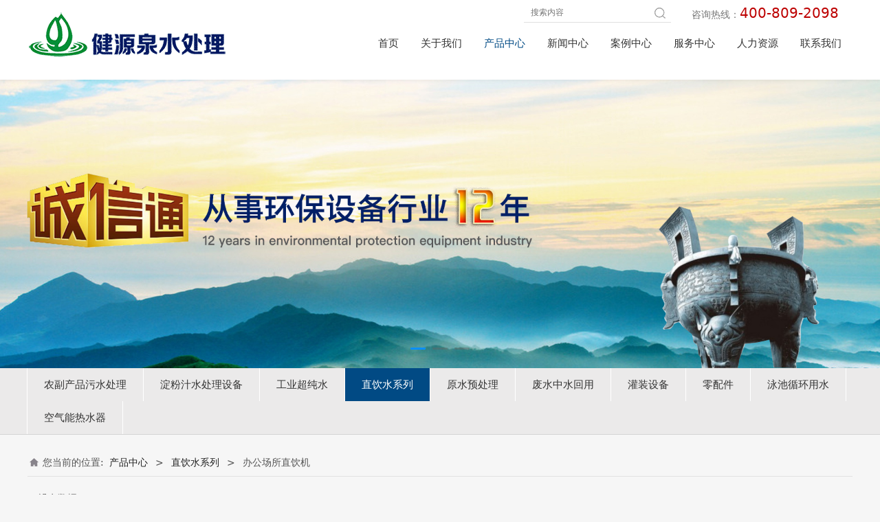

--- FILE ---
content_type: text/html; charset=UTF-8
request_url: http://dgjianyuan.com/cate-49264-46155.html
body_size: 9160
content:
<!DOCTYPE HTML>
<html>
<head>
<title>东莞市健源泉水处理科技有限公司</title>
<meta charset="utf-8">
<meta http-equiv="X-UA-Compatible" content="IE=edge">
<meta name="viewport" content="width=device-width, initial-scale=1">
<meta content="yes" name="apple-mobile-web-app-capable">
<meta content="yes" name="apple-touch-fullscreen">
<meta content="东莞市健源泉水处理科技有限公司，广东水处理，广东水处理设备，" name="keywords">
<meta content="东莞市健源泉水处理科技有限公司是一家集纯水设备、RO反渗透设备、EDI超纯水设备、水处理设备、水处理环保设备、废气除尘、噪音治理等环保设备的的研发、纯水设备制造、安装、调试、运营管理、售后服务于一体的高新技术企业。
       公司总部设在东莞，公司在昆山、上海、北京、西安成立办事处。主要生产经营UF系统、RO系统、EDI系统、离子交换系统、MF系统、海水淡化设备、各种过滤设备以及各类工业废水处理、城镇生活污水处理成套设备；产品广泛应用于电子、电力、太阳能光伏产业、钢铁、石油化工、稀土、医药、食品饮料、造纸、印染纺织、市政环保等行业。" name="description">
<meta content="initial-scale=1.0, minimum-scale=1.0, maximum-scale=2.0, user-scalable=no, width=device-width" name="viewport" />
<meta name="author" content="厦门三五互联信息有限公司,https://www.35.com/">
<link rel="icon" href="/favicon.ico" type="image/x-icon" /><link rel="stylesheet" href="/template/css/fontawesome/css/font-awesome.css">
<link rel="stylesheet" href="/template/css/global.css">
<link rel="stylesheet" href="/template/css/widget.css">
<link rel="stylesheet" href="/template/css/variousComponents.css">
<link rel="stylesheet" href="/template/css/images.css">
<link rel="stylesheet" href="/template/733/css/theme.css">
<link rel="stylesheet" href="/template/733/css/color_1.css">
<script src="/template/js/jquery-3.6.0.min.js"></script>
<!--[if !IE]><!-->
<script src="/template/js/base.js"></script>
<!--<![endif]-->
<!--[if gte IE 9]>
<script src="/template/js/base.js"></script>
<![endif]-->
<!--[if lt IE 9]>
      <link rel="stylesheet" href="/template/733/css/fontawesome/css/font-awesome-ie7.min.css">
      <script src="/template/js/selectivizr.js"></script>
      <script src="//cdn.bootcss.com/html5shiv/3.7.2/html5shiv.min.js"></script>
      <script src="//cdn.bootcss.com/respond.js/1.4.2/respond.min.js"></script>
      <script src="//cdn.bootcss.com/modernizr/2.8.2/modernizr.min.js"></script>
    <![endif]-->
<link href="/public/naples/plugins/lightbox/css/lightbox.min.css" rel="stylesheet">
<link rel="stylesheet" href="/template/banner/css/swiper.min.css">
<script src="/template/banner/js/swiper.min.js"></script> <script src="/template/js/jquery.SuperSlide.js"></script>
<script src="/template/js/common.js?1"></script>
<script src="/template/733/js/theme.js"></script>
<!-- feib -->
<script type="text/javascript" src="/public/naples/plugins/layer/layer.js"></script>
<script type="text/javascript" src="/forum/language.js?lanno=cn&_csrf=2b5fy4ll6FZlLnovwaseWLAnU%2FGJj0%2FBmNBcf994%2F4Z%2BoH3zD5tE%2FAfdbNEe8Qb05EbWUNg1SlbXukrVnw"></script>
<script type="text/javascript" src="/forum/ajax-url.js?lanno=cn&_csrf=2b5fy4ll6FZlLnovwaseWLAnU%2FGJj0%2FBmNBcf994%2F4Z%2BoH3zD5tE%2FAfdbNEe8Qb05EbWUNg1SlbXukrVnw"></script>
<!-- plugins -->
<script type="text/javascript" src="/public/naples/plugins/jQuery.formsValidation.js"></script>
<script type="text/javascript" src="/public/naples/plugins/jQuery.nodeCommon.js"></script>
<script type="text/javascript" src="/public/naples/plugins/extend.js"></script>
<link rel="stylesheet" href="/template/css/animate.min.css">
<script src="/template/js/animate.min.js"></script> 
<script type="text/javascript" src="/template/js/components.js"></script>
<script type="text/javascript" src="/public/naples/js/jquery.menu_style.js"></script>
<script type="text/javascript" src="/public/naples/js/jquery.init.js"></script>
<link rel="stylesheet" href="/template/css/jquery.mCustomScrollbar.css">
<script src="/template/js/jquery.mCustomScrollbar.concat.min.js"></script>
<script type="text/javascript">
$(function(){
    dataAnimate();
    (function($,lanno){
        if(lanno === "" || lanno === "default"){
            return '';
        }

        $(".w-languege").each(function(){
            $(this).find("a").each(function(){
                if($(this).data("lanno") === lanno){
                    $(this).addClass("cur");
                }else{
                    if($(this).hasClass("cur")){
                        $(this).removeClass("cur");
                    }
                }
            });
        });
        
        $('.w-languege-dropDown').each(function(){
            let lanTitle = $(this).find('.select-lang .cur').html();
            $(this).find('.cur-lang span').html(lanTitle);
        });

    })(jQuery,"cn");
});
</script>

<script>
(function(){
    var bp = document.createElement('script');
    var curProtocol = window.location.protocol.split(':')[0];
    if (curProtocol === 'https') {
        bp.src = 'https://zz.bdstatic.com/linksubmit/push.js';        
    }
    else {
        bp.src = 'http://push.zhanzhang.baidu.com/push.js';
    }
    var s = document.getElementsByTagName("script")[0];
    s.parentNode.insertBefore(bp, s);
})();
</script></head>
<body>

<script>var page = {pageId:49264};</script>
<script>var pages = [{"id":"49262","name":"\u9996\u9875","url":"\/index.html"},{"id":"49266","name":"\u4f01\u4e1a\u5386\u7a0b","url":"\/page-49266.html"},{"id":"49272","name":"\u5065\u6e90\u6cc9\u6848\u4f8b","url":"\/page-49272.html"},{"id":"49275","name":"\u6280\u672f\u652f\u6301","url":"\/list-49275.html"},{"id":"49265","name":"\u5173\u4e8e\u6211\u4eec","url":"\/page-49265.html"},{"id":"49268","name":"\u4f01\u4e1a\u8363\u8a89","url":"\/page-49268.html"},{"id":"49273","name":"\u6848\u4f8b\u89c6\u9891","url":"\/page-49273.html"},{"id":"49276","name":"\u5728\u7ebf\u670d\u52a1","url":"\/page-49276.html"},{"id":"49264","name":"\u4ea7\u54c1\u4e2d\u5fc3","url":"\/cate-49264.html"},{"id":"49263","name":"\u65b0\u95fb\u4e2d\u5fc3","url":"\/list-49263.html"},{"id":"49271","name":"\u6848\u4f8b\u4e2d\u5fc3","url":"\/page-49271.html"},{"id":"49274","name":"\u670d\u52a1\u4e2d\u5fc3","url":"\/page-49274.html"},{"id":"49290","name":"\u4eba\u529b\u8d44\u6e90","url":"\/page-49290.html"},{"id":"49280","name":"\u8054\u7cfb\u6211\u4eec","url":"\/page-49280.html"}];
var currentTheme = 733;var isSubmenuShow = 1;;</script>
<div class="body">
   <div class="w-container w-header w-header-common">
        <div class="row clearfix">
            <div class="mobile-nav-toggle"><i class="fa fa-navicon fa-2x"></i></div>
            <div class="nav_right_mask"></div>
            <div class="row_top clearfix">
                <div class="column columnL">
                    <div class="col-logo"> 
                        <div class="w-logo">
    
    <a  href="/index.html"  class="w-logo-img"  > <img src="/home/4/a/4xfkv0/resource/2020/02/01/5e356e6cd139c.gif"/> </a>
</div> 
                    </div>
                </div>
                <div class="column columnR clearfix"> 
                    <div class="topLogBox topLogBoxPc">
                        <div class="topLogBox-in">
                            <div class="clearfix"> 
                                 
                                 
                                 
                                 
                                <div class="w-custom"> <div class="li-div col-li-div" data-id="635184" data-type="1"><div class="col-table"><table class="div-table div-table-first" width="100%" cellspacing="0" data-pid="0" cellpadding="0" border="0"><tbody><tr><td class="td-w" width="50%"><div class="div-padding"><div class="li-div" data-comunique="c9163ceacb36b02d40e5e64a2e7b9e37">
    <div class="w-searchbox"  style="">
        <div class="search-w search-defaut-w">
            <input class="input-text-w input-search-w" type="text" id="search-input-c9163ceacb36b02d40e5e64a2e7b9e37" placeholder="搜索内容">
            <input type="hidden" name="search-type" value="site" />
            <div class="btn-default-w search-btn-w" id="search-component-c9163ceacb36b02d40e5e64a2e7b9e37">
                <span class="btn-inner">搜索</span>
            </div>
        </div>
    </div>
</div>
<script type="text/javascript">
    $(function () {
        $("#search-input-c9163ceacb36b02d40e5e64a2e7b9e37").focus(function () {
            $(this).keydown(function (e) {
                if (e.keyCode == 13) {
                    $(this).blur();
                    $("#search-component-c9163ceacb36b02d40e5e64a2e7b9e37").click();
                }
                if (e.keyCode == 13)
                    e.keyCode = 0;
            });
        });
        $("#search-component-c9163ceacb36b02d40e5e64a2e7b9e37").click(function () {
            var _this = $(this);
            var _search_key = $(this).parent().find(".input-search-w").val();
            var _search_type = $(this).parent().find("input[name='search-type']").val();
            if ($.trim(_search_key) === "" || _search_key === "") {
                layer.alert(languagePack('pleaseEnterTheSearchContent'), function (index) {
                    _this.parent().find(".input-search-w").focus();
                    layer.close(index);
                });
                return '';
            }
            if (_search_type === "") {
                layer.alert(languagePack('illegalOperation'), function (index) {
                    location.reload();
                    layer.close(index);
                });
                return '';
            }
            var _url = $.ajaxUrl("searchKeyword") + _search_type + '.html?kw=' + encodeURIComponent(_search_key);
            window.location.href = languageFill(_url);
        });
    });
</script></div></td><td class="td-w" width="50%"><div class="div-padding"><div class="li-div" data-comunique="1c7b6c71195fc862c1b9eb7b4092d92c">
    <div class="w-text"  style="">
        <div style="text-align:right; line-height:28px; font-size:14px; white-space:nowrap;">咨询热线：<span style="color:#BD0000; font-size:20px;">400-809-2098</span></div>    </div>
</div></div></td></tr></tbody></table></div></div></div>                            </div>
                        </div>
                    </div>
                    <div class="w-nav w-nav1 g-active-add"><div class="w-nav-in"><ul class="nav_inner clearfix" id="g-web-ul-menu" style="display:none;"><li  data-menuid="49262"><a href = "/index.html" data-action = "49262" >首页</a><i class="nav_simpline_cur"></i></li><li data-menuid="49265"><div class="li-parent-div li-parentOne-div"><a href = "/page-49265.html" data-action = "49265" >关于我们<i class="fa fa-plus"></i></a></div><i class="nav_simpline_cur"></i><div class="submenu"><div class="back-div"><i class="fa fa-angle-left"></i><span>返回</span></div><ul><li  data-menuid="49266"><a href = "/page-49266.html" data-action = "49266" >企业历程</a></li><li  data-menuid="49268"><a href = "/page-49268.html" data-action = "49268" >企业荣誉</a></li></ul></div></li><li data-menuid="49264"><div class="li-parent-div li-parentOne-div"><a href = "/cate-49264.html" data-action = "49264" >产品中心<i class="fa fa-plus"></i></a></div><i class="nav_simpline_cur"></i><div class="submenu"><div class="back-div"><i class="fa fa-angle-left"></i><span>返回</span></div><ul><li><a href = "/cate-49264-47916.html" data-cateType = "1" >农副产品污水处理</a></li><li><a href = "/cate-49264-46126.html" data-cateType = "1" >淀粉汁水处理设备</a></li><li><div class="li-parent-div li-parentOne-div"><a href = "/cate-49264-46120.html" data-cateType = "1" >工业超纯水</a></div><div class="submenu"><div class="back-div"><i class="fa fa-angle-left"></i><span>返回</span></div><ul></ul></div></li><li><div class="li-parent-div li-parentOne-div"><a href = "/cate-49264-46123.html" data-cateType = "1" >直饮水系列</a></div><div class="submenu"><div class="back-div"><i class="fa fa-angle-left"></i><span>返回</span></div><ul></ul></div></li><li><div class="li-parent-div li-parentOne-div"><a href = "/cate-49264-46124.html" data-cateType = "1" >原水预处理</a></div><div class="submenu"><div class="back-div"><i class="fa fa-angle-left"></i><span>返回</span></div><ul></ul></div></li><li><div class="li-parent-div li-parentOne-div"><a href = "/cate-49264-46125.html" data-cateType = "1" >废水中水回用</a></div><div class="submenu"><div class="back-div"><i class="fa fa-angle-left"></i><span>返回</span></div><ul></ul></div></li><li><div class="li-parent-div li-parentOne-div"><a href = "/cate-49264-46127.html" data-cateType = "1" >灌装设备</a></div><div class="submenu"><div class="back-div"><i class="fa fa-angle-left"></i><span>返回</span></div><ul></ul></div></li><li><div class="li-parent-div li-parentOne-div"><a href = "/cate-49264-46133.html" data-cateType = "1" >零配件</a></div><div class="submenu"><div class="back-div"><i class="fa fa-angle-left"></i><span>返回</span></div><ul></ul></div></li><li><a href = "/cate-49264-46134.html" data-cateType = "1" >泳池循环用水</a></li><li><a href = "/cate-49264-46135.html" data-cateType = "1" >空气能热水器</a></li></ul></div></li><li data-menuid="49263"><div class="li-parent-div li-parentOne-div"><a href = "/list-49263.html" data-action = "49263" >新闻中心<i class="fa fa-plus"></i></a></div><i class="nav_simpline_cur"></i><div class="submenu"><div class="back-div"><i class="fa fa-angle-left"></i><span>返回</span></div><ul><li><a href = "/list-49263-46117.html" data-cateType = "2" >企业新闻</a></li><li><a href = "/list-49263-46118.html" data-cateType = "2" >行业新闻</a></li></ul></div></li><li data-menuid="49271"><div class="li-parent-div li-parentOne-div"><a href = "/page-49271.html" data-action = "49271" >案例中心<i class="fa fa-plus"></i></a></div><i class="nav_simpline_cur"></i><div class="submenu"><div class="back-div"><i class="fa fa-angle-left"></i><span>返回</span></div><ul><li  data-menuid="49272"><a href = "/page-49272.html" data-action = "49272" >健源泉案例</a></li><li  data-menuid="49273"><a href = "/page-49273.html" data-action = "49273" >案例视频</a></li></ul></div></li><li data-menuid="49274"><div class="li-parent-div li-parentOne-div"><a href = "/page-49274.html" data-action = "49274" >服务中心<i class="fa fa-plus"></i></a></div><i class="nav_simpline_cur"></i><div class="submenu"><div class="back-div"><i class="fa fa-angle-left"></i><span>返回</span></div><ul><li data-menuid="49275"><a href = "/list-49275.html" data-action = "49275" >技术支持</a></li><li  data-menuid="49276"><a href = "/page-49276.html" data-action = "49276" >在线服务</a></li></ul></div></li><li  data-menuid="49290"><a href = "/page-49290.html" data-action = "49290" >人力资源</a><i class="nav_simpline_cur"></i></li><li  data-menuid="49280"><a href = "/page-49280.html" data-action = "49280" >联系我们</a><i class="nav_simpline_cur"></i></li><div class="nav_moveBox"></div></ul></div></div><script type="text/javascript">
    (function($){
        if($(".g-active-add").length > 0){
            var joinMenu = ["49264"];
            for(var i in joinMenu){
                $(".g-active-add li").each(function(key){
                    if($(this).data("menuid") == joinMenu[i]){
                        $(this).addClass("active");
                    }
                });
                $(".navSubX li").each(function(key){
                    if($(this).data("menuid") == joinMenu[i]){
                        $(this).addClass("active");
                    }
                });
            }
        }
    })(jQuery);
</script> 
                </div>
            </div>
            <div class="col-right clearfix"> 
                <div class="w-nav g-active-add"><div class="w-nav-in"><ul class="nav_inner clearfix"><li  data-menuid="49262"><a href = "/index.html" data-action = "49262" >首页</a><i class="nav_simpline_cur"></i></li><li data-menuid="49265"><div class="li-parent-div li-parentOne-div"><a href = "/page-49265.html" data-action = "49265" >关于我们<i class="fa fa-plus"></i></a></div><i class="nav_simpline_cur"></i><div class="submenu"><div class="back-div"><i class="fa fa-angle-left"></i><span>返回</span></div><ul><li  data-menuid="49266"><a href = "/page-49266.html" data-action = "49266" >企业历程</a></li><li  data-menuid="49268"><a href = "/page-49268.html" data-action = "49268" >企业荣誉</a></li></ul></div></li><li data-menuid="49264"><div class="li-parent-div li-parentOne-div"><a href = "/cate-49264.html" data-action = "49264" >产品中心<i class="fa fa-plus"></i></a></div><i class="nav_simpline_cur"></i><div class="submenu"><div class="back-div"><i class="fa fa-angle-left"></i><span>返回</span></div><ul><li><a href = "/cate-49264-47916.html" data-cateType = "1" >农副产品污水处理</a></li><li><a href = "/cate-49264-46126.html" data-cateType = "1" >淀粉汁水处理设备</a></li><li><div class="li-parent-div li-parentOne-div"><a href = "/cate-49264-46120.html" data-cateType = "1" >工业超纯水</a></div><div class="submenu"><div class="back-div"><i class="fa fa-angle-left"></i><span>返回</span></div><ul></ul></div></li><li><div class="li-parent-div li-parentOne-div"><a href = "/cate-49264-46123.html" data-cateType = "1" >直饮水系列</a></div><div class="submenu"><div class="back-div"><i class="fa fa-angle-left"></i><span>返回</span></div><ul></ul></div></li><li><div class="li-parent-div li-parentOne-div"><a href = "/cate-49264-46124.html" data-cateType = "1" >原水预处理</a></div><div class="submenu"><div class="back-div"><i class="fa fa-angle-left"></i><span>返回</span></div><ul></ul></div></li><li><div class="li-parent-div li-parentOne-div"><a href = "/cate-49264-46125.html" data-cateType = "1" >废水中水回用</a></div><div class="submenu"><div class="back-div"><i class="fa fa-angle-left"></i><span>返回</span></div><ul></ul></div></li><li><div class="li-parent-div li-parentOne-div"><a href = "/cate-49264-46127.html" data-cateType = "1" >灌装设备</a></div><div class="submenu"><div class="back-div"><i class="fa fa-angle-left"></i><span>返回</span></div><ul></ul></div></li><li><div class="li-parent-div li-parentOne-div"><a href = "/cate-49264-46133.html" data-cateType = "1" >零配件</a></div><div class="submenu"><div class="back-div"><i class="fa fa-angle-left"></i><span>返回</span></div><ul></ul></div></li><li><a href = "/cate-49264-46134.html" data-cateType = "1" >泳池循环用水</a></li><li><a href = "/cate-49264-46135.html" data-cateType = "1" >空气能热水器</a></li></ul></div></li><li data-menuid="49263"><div class="li-parent-div li-parentOne-div"><a href = "/list-49263.html" data-action = "49263" >新闻中心<i class="fa fa-plus"></i></a></div><i class="nav_simpline_cur"></i><div class="submenu"><div class="back-div"><i class="fa fa-angle-left"></i><span>返回</span></div><ul><li><a href = "/list-49263-46117.html" data-cateType = "2" >企业新闻</a></li><li><a href = "/list-49263-46118.html" data-cateType = "2" >行业新闻</a></li></ul></div></li><li data-menuid="49271"><div class="li-parent-div li-parentOne-div"><a href = "/page-49271.html" data-action = "49271" >案例中心<i class="fa fa-plus"></i></a></div><i class="nav_simpline_cur"></i><div class="submenu"><div class="back-div"><i class="fa fa-angle-left"></i><span>返回</span></div><ul><li  data-menuid="49272"><a href = "/page-49272.html" data-action = "49272" >健源泉案例</a></li><li  data-menuid="49273"><a href = "/page-49273.html" data-action = "49273" >案例视频</a></li></ul></div></li><li data-menuid="49274"><div class="li-parent-div li-parentOne-div"><a href = "/page-49274.html" data-action = "49274" >服务中心<i class="fa fa-plus"></i></a></div><i class="nav_simpline_cur"></i><div class="submenu"><div class="back-div"><i class="fa fa-angle-left"></i><span>返回</span></div><ul><li data-menuid="49275"><a href = "/list-49275.html" data-action = "49275" >技术支持</a></li><li  data-menuid="49276"><a href = "/page-49276.html" data-action = "49276" >在线服务</a></li></ul></div></li><li  data-menuid="49290"><a href = "/page-49290.html" data-action = "49290" >人力资源</a><i class="nav_simpline_cur"></i></li><li  data-menuid="49280"><a href = "/page-49280.html" data-action = "49280" >联系我们</a><i class="nav_simpline_cur"></i></li><div class="nav_moveBox"></div></ul></div></div><script type="text/javascript">
    (function($){
        if($(".g-active-add").length > 0){
            var joinMenu = ["49264"];
            for(var i in joinMenu){
                $(".g-active-add li").each(function(key){
                    if($(this).data("menuid") == joinMenu[i]){
                        $(this).addClass("active");
                    }
                });
                $(".navSubX li").each(function(key){
                    if($(this).data("menuid") == joinMenu[i]){
                        $(this).addClass("active");
                    }
                });
            }
        }
    })(jQuery);
</script>                <div class="topLogBox topLogBoxTel">
                    <div class="topLogBox-in">
                        <div class="col-com"> 
                             
                             
                             
                             
                        </div>
                    </div>
                </div>
            </div>
        </div>
    </div>
    <style type="text/css">
    @media (max-width:767px){
        .bannerBox{width:100%; margin-left:-0%;}
    }
</style>
<section class="w-container bannerBox ">
        <div class="banner">
        <ul class="bxslider">
                                                <li>
                        <a href="javascript:void(0);" target="_self">
                            <img src="/home/4/a/4xfkv0/resource/2020/01/31/5e344763d1882.jpg" alt="" title=""
                             />
                        </a>
                    </li>
                                    <li>
                        <a href="javascript:void(0);" target="_self">
                            <img src="/home/4/a/4xfkv0/resource/2020/01/31/5e34476b54585.jpg" alt="" title=""
                             />
                        </a>
                    </li>
                                    <li>
                        <a href="javascript:void(0);" target="_self">
                            <img src="/home/4/a/4xfkv0/resource/2020/01/31/5e344775c21de.jpg" alt="" title=""
                             />
                        </a>
                    </li>
                                    </ul>
        <script src="/template/js/jquery.bxslider.js"></script>
        <link rel="stylesheet" href="/template/css/jquery.bxslider.css">
        <script type="text/javascript">
            var scale = '';
            var speed = 500;
            var pause = 5;
            $(function () {
                $('.banner>ul').bxSlider({
                    mode: 'fade', /*滚动方式 fade、vertical、horizontal */
                    auto: true, /*自动滚动*/
                    autoControls: false, /*自动滚动按钮*/
                    infiniteLoop: true, /*循环滚动*/
                    hideControlOnEnd: true, /*无效按钮隐藏*/
                    adaptiveHeight: true, /*图片是否实际缩放比高度显示控制，图片比例不一样高度变化*/
                    minSlides: 1,
                    maxSlides: 1,
                    scale: scale,
                    speed: speed,
                    pause: pause * 1000
                });
            });
        </script> 
    </div>
</section>    
    <div class="w-container w-main">
        <div class="row"> 
			
            <div class="wrap-content-in w-system w-productcom">
                <div class="w-system-in"> 
                    <!--产品顶部列表分类-->
					
        <div class="w-com-menu w-com-menu-H "  style=""> 
        <div class="w-com-menu-in" id="Lroccomp-a2320ff1c206819e55042cecab66e14f">
            <div class="systitle">
                <div class="systitle-in">产品中心</div>
                <i class="fa icon_menuControl"></i></div>
                <ul class="ul-parent clearfix"><li class="li-parent" data-cateid="47916"><div class="div-parent"> <a href="/cate-49264-47916.html" >农副产品污水处理</a><span class="menu_simpline_cur"></span></div></li><li class="li-parent" data-cateid="46126"><div class="div-parent"> <a href="/cate-49264-46126.html" >淀粉汁水处理设备</a><span class="menu_simpline_cur"></span></div></li><li class="li-parent" data-cateid="46120"><div class="div-parent"> <a href="/cate-49264-46120.html" >工业超纯水</a><span class="menu_simpline_cur"></span><i class="fa fa-plus"></i></div><div class="ul-submenu"><div class="ul-submenu-up"></div><ul class="clearfix"><li class="li-parent" data-cateid="46121"><div class="div-parent"> <a href="/cate-49264-46121.html" >反渗透(逆渗透)</a></div></li><li class="li-parent" data-cateid="46122"><div class="div-parent"> <a href="/cate-49264-46122.html" >去离子超纯水装置</a></div></li><li class="li-parent" data-cateid="46131"><div class="div-parent"> <a href="/cate-49264-46131.html" >电去离子(EDI)装置</a></div></li><li class="li-parent" data-cateid="46132"><div class="div-parent"> <a href="/cate-49264-46132.html" >电子工业超纯水设备</a></div></li><li class="li-parent" data-cateid="46143"><div class="div-parent"> <a href="/cate-49264-46143.html" >医药行业超纯水设备</a></div></li><li class="li-parent" data-cateid="46144"><div class="div-parent"> <a href="/cate-49264-46144.html" >化工行业超纯水设备</a></div></li><li class="li-parent" data-cateid="46145"><div class="div-parent"> <a href="/cate-49264-46145.html" >电力锅炉补给水系统</a></div></li><li class="li-parent" data-cateid="46146"><div class="div-parent"> <a href="/cate-49264-46146.html" >实验室用超纯水设备</a></div></li><li class="li-parent" data-cateid="46147"><div class="div-parent"> <a href="/cate-49264-46147.html" >电池行业超纯水设备</a></div></li></ul></div></li><li class="li-parent" data-cateid="46123"><div class="div-parent"> <a href="/cate-49264-46123.html" >直饮水系列</a><span class="menu_simpline_cur"></span><i class="fa fa-plus"></i></div><div class="ul-submenu"><div class="ul-submenu-up"></div><ul class="clearfix"><li class="li-parent" data-cateid="46148"><div class="div-parent"> <a href="/cate-49264-46148.html" >反渗透直饮水设备</a></div></li><li class="li-parent" data-cateid="46149"><div class="div-parent"> <a href="/cate-49264-46149.html" >超滤直饮水设备</a></div></li><li class="li-parent" data-cateid="46150"><div class="div-parent"> <a href="/cate-49264-46150.html" >反渗透纯水机|净水机</a></div></li><li class="li-parent" data-cateid="46151"><div class="div-parent"> <a href="/cate-49264-46151.html" >中央净水器</a></div></li><li class="li-parent" data-cateid="46152"><div class="div-parent"> <a href="/cate-49264-46152.html" >不锈钢直饮水机</a></div></li><li class="li-parent" data-cateid="46153"><div class="div-parent"> <a href="/cate-49264-46153.html" >社区楼宇分质供水系统</a></div></li><li class="li-parent" data-cateid="46154"><div class="div-parent"> <a href="/cate-49264-46154.html" >工厂学校直饮机</a></div></li><li class="li-parent" data-cateid="46155"><div class="div-parent"> <a href="/cate-49264-46155.html" >办公场所直饮机</a></div></li><li class="li-parent" data-cateid="46156"><div class="div-parent"> <a href="/cate-49264-46156.html" >家用直饮机</a></div></li></ul></div></li><li class="li-parent" data-cateid="46124"><div class="div-parent"> <a href="/cate-49264-46124.html" >原水预处理</a><span class="menu_simpline_cur"></span><i class="fa fa-plus"></i></div><div class="ul-submenu"><div class="ul-submenu-up"></div><ul class="clearfix"><li class="li-parent" data-cateid="46157"><div class="div-parent"> <a href="/cate-49264-46157.html" >石英沙机械过滤装置</a></div></li><li class="li-parent" data-cateid="46158"><div class="div-parent"> <a href="/cate-49264-46158.html" >活性炭吸附过滤装置</a></div></li><li class="li-parent" data-cateid="46159"><div class="div-parent"> <a href="/cate-49264-46159.html" >树脂软化装置</a></div></li><li class="li-parent" data-cateid="46160"><div class="div-parent"> <a href="/cate-49264-46160.html" >精密过滤装置</a></div></li><li class="li-parent" data-cateid="46161"><div class="div-parent"> <a href="/cate-49264-46161.html" >除铁|锰装置</a></div></li><li class="li-parent" data-cateid="46162"><div class="div-parent"> <a href="/cate-49264-46162.html" >井水|地下水处理</a></div></li><li class="li-parent" data-cateid="46163"><div class="div-parent"> <a href="/cate-49264-46163.html" >锅炉软化水设备</a></div></li><li class="li-parent" data-cateid="46164"><div class="div-parent"> <a href="/cate-49264-46164.html" >洗车用循环水系统</a></div></li></ul></div></li><li class="li-parent" data-cateid="46125"><div class="div-parent"> <a href="/cate-49264-46125.html" >废水中水回用</a><span class="menu_simpline_cur"></span><i class="fa fa-plus"></i></div><div class="ul-submenu"><div class="ul-submenu-up"></div><ul class="clearfix"><li class="li-parent" data-cateid="46165"><div class="div-parent"> <a href="/cate-49264-46165.html" >工业废水处理系统</a></div></li><li class="li-parent" data-cateid="46166"><div class="div-parent"> <a href="/cate-49264-46166.html" >中水回用水处理系统</a></div></li></ul></div></li><li class="li-parent" data-cateid="46127"><div class="div-parent"> <a href="/cate-49264-46127.html" >灌装设备</a><span class="menu_simpline_cur"></span><i class="fa fa-plus"></i></div><div class="ul-submenu"><div class="ul-submenu-up"></div><ul class="clearfix"><li class="li-parent" data-cateid="46167"><div class="div-parent"> <a href="/cate-49264-46167.html" >三五加仑灌装设备</a></div></li><li class="li-parent" data-cateid="46168"><div class="div-parent"> <a href="/cate-49264-46168.html" >小瓶灌装设备</a></div></li></ul></div></li><li class="li-parent" data-cateid="46133"><div class="div-parent"> <a href="/cate-49264-46133.html" >零配件</a><span class="menu_simpline_cur"></span><i class="fa fa-plus"></i></div><div class="ul-submenu"><div class="ul-submenu-up"></div><ul class="clearfix"><li class="li-parent" data-cateid="46169"><div class="div-parent"> <a href="/cate-49264-46169.html" >滤壳|滤芯|滤料</a></div></li><li class="li-parent" data-cateid="46170"><div class="div-parent"> <a href="/cate-49264-46170.html" >离子交换树脂</a></div></li><li class="li-parent" data-cateid="46171"><div class="div-parent"> <a href="/cate-49264-46171.html" >有机玻璃离子交换柱</a></div></li><li class="li-parent" data-cateid="46172"><div class="div-parent"> <a href="/cate-49264-46172.html" >其他设备配件</a></div></li></ul></div></li><li class="li-parent" data-cateid="46134"><div class="div-parent"> <a href="/cate-49264-46134.html" >泳池循环用水</a><span class="menu_simpline_cur"></span></div></li><li class="li-parent" data-cateid="46135"><div class="div-parent"> <a href="/cate-49264-46135.html" >空气能热水器</a><span class="menu_simpline_cur"></span></div></li></ul>        </div>
    </div>

    <script type="text/javascript">
    (function($){
        if($("#Lroccomp-a2320ff1c206819e55042cecab66e14f").length > 0){
            var joinCate = ["46155","46123"];
            for(var i in joinCate){
                $("#Lroccomp-a2320ff1c206819e55042cecab66e14f li").each(function(key){
                    if($(this).data("cateid") == joinCate[i]){
                        $(this).addClass("cur");
                    }
                });
            }
        }
    })(jQuery);
</script>                    <!--产品顶部列表分类 end--> 
                    <!--产品列表有侧边栏-->
					<div class="">
    <style type="text/css">
        .w-prd-list1 .w-prd-list-cell{ width:24.99%; *width:24.98%;}
    </style>
    <div class="crumbs"><div class="crumbs_in">您当前的位置: &nbsp;<a href="/cate-49264.html">产品中心</a><span class="separate_span"> > </span> <a href="/cate-49264-46123.html">直饮水系列</a> <span class="separate_span"> > </span> 办公场所直饮机 </div></div>        <div class="w-prd-list w-prd-list1 prd_imgScaleBig" id="idd751713988987e9331980363e24189ce">
        <div class="w-prd-list-in clearfix">
                            <div class="w-prd-list-cell">
                    <div class="w-prd-list-cell-in">
                        &nbsp;&nbsp;&nbsp;&nbsp;没有数据                    </div>
                </div>
                    </div>
    </div>
    </div>
<script type="text/javascript">
    $(function () {
        $("#idd751713988987e9331980363e24189ce").listRow({
            row:4,
            rowList: ".w-prd-list-cell",
            rowFind: ".w-prd-infobox"
        });
    });
</script>
                    <!--产品列表 end-->
                </div>
            </div>
        </div>
    </div>
    <div class="w-container w-footer">
        <div class="w-footer-section pdTop-default pdBottom-default"  id="section-635165"><div class="w-footer-in" style="max-width:;"><div class="foot-mask" ></div><div class="w-foot-content  pdTop-small pdBottom-default" data-id="635165" data-type="31"><div class="li-div" data-comunique="0359bb9b72c1333a3c62de73e8ef607f">
    <div class="tel-hidden w-space space-b noChoose"  style="height:20px;">
        <div class="stretch-b"></div>
    </div>
</div><div class="li-div col-li-div" data-id="635168" data-type="1"><div class="col-table"><table class="div-table div-table-first" width="100%" cellspacing="0" data-pid="635165" cellpadding="0" border="0"><tbody><tr><td class="td-w" width="30%"><div class="div-padding"><div class="li-div" data-comunique="42ac6cf711bc2904f8153f9bd2f30ab5">
    <div class="w-space space-b noChoose"  style="height:20px;">
        <div class="stretch-b"></div>
    </div>
</div><div class="li-div" data-comunique="fa9c5cf3b294ba30bfd4310ac1e5d0c1">
    <div class="w-text"  style="">
        <div style="font-size:16px; color:#808080;">24小时全国服务热线</div><div style="font-size:36px; color:#ed3048; line-height:1.3;">400-809-2098</div>    </div>
</div><div class="li-div" data-comunique="1da6c06fafb361bb0e199b7dfc716a2e">
    <div class="w-space space-b noChoose"  style="height:15px;">
        <div class="stretch-b"></div>
    </div>
</div><div class="li-div" data-comunique="a3722dd9e7189159f04a4bd310756dd8">
    <div class="w-social"  style="">
        <div class="w-social-in">
                                                <a class="social-item social-facebook" target="_blank" href="http://facebook.com">
                        <i class="icon-social icon-social-facebook"></i>
                    </a>
                                    <a class="social-item social-twitter" target="_blank" href="http://twitter.com">
                        <i class="icon-social icon-social-twitter"></i>
                    </a>
                                    <a class="social-item social-linkedin" target="_blank" href="http://linkedin.com">
                        <i class="icon-social icon-social-linkedin"></i>
                    </a>
                                    </div>
    </div>
</div></div></td><td class="td-w" width="60%"><div class="div-padding"><div class="li-div" data-comunique="d0e91f65351a84fc18e4d94be852c1a3">
    <div class="tel-hidden w-space space-b noChoose"  style="height:20px;">
        <div class="stretch-b"></div>
    </div>
</div><div class="li-div col-li-div" data-id="635175" data-type="1"><div class="col-table"><table class="div-table" width="100%" cellspacing="0" data-pid="635168" cellpadding="0" border="0"><tbody><tr><td class="td-w" width="20%"><div class="div-padding"><div class="li-div" data-comunique="845c667b960b2c61661c367807b29626">
    <div class="tel-hidden w-text"  style="">
        <div style="margin-bottom:0.5em; font-size:16px; color:#333;">关于我们</div><div><a href="#">企业简介</a><br/><a href="#">企业历程</a><br/><a href="#">企业荣誉</a><br/><a href="#">样板工程</a></div>    </div>
</div></div></td><td class="td-w" width="20%"><div class="div-padding"><div class="li-div" data-comunique="f91c510e6ccb8a5f03a2591276b60fb3">
    <div class="tel-hidden w-text"  style="">
        <div style="margin-bottom:0.5em; font-size:16px;color:#333;">案例中心</div><div>健源泉案例<br/>案例视频<br/></div>    </div>
</div></div></td><td class="td-w" width="20%"><div class="div-padding"><div class="li-div" data-comunique="38d6e6034bc510f64960fec59700e05f">
    <div class="tel-hidden w-text"  style="">
        <div style="color: rgb(51, 51, 51); font-size: 16px; margin-bottom: 0.5em;">产品中心<br/>马铃薯汁水处理<br/></div><div><a href="#"></a><p>工业超纯水</p><p>直饮水</p><p>原水预处理</p><p>废水中水回用</p><p>各类淀粉水处理设备</p><p>灌装设备</p><p>零配件</p><p>泳池循环用水</p><p>空气能热水器</p><a href="#"></a></div>    </div>
</div></div></td><td class="td-w" width="20%"><div class="div-padding"><div class="li-div" data-comunique="f2ea1221044d4a7287a732d0118da8e4">
    <div class="tel-hidden w-text"  style="">
        <div style="margin-bottom:0.5em; font-size:16px;color:#333;">新闻中心</div><div><a href="#">企业新闻</a><br/><a href="#">行业新闻</a><br/><br/></div>    </div>
</div></div></td><td class="td-w" width="20%"><div class="div-padding"><div class="li-div" data-comunique="b884211d6833402031e90d55f240fa8c">
    <div class="tel-hidden w-text"  style="">
        <div style="margin-bottom:0.5em; font-size:16px;color:#333;">
    联系我们
</div>
<div>
    <a href="/page-49280.html">联系方式</a><br/><a href="/page-49290.html">人力资源</a>
</div>    </div>
</div></div></td></tr></tbody></table></div></div></div></td><td class="td-w" width="10%"><div class="div-padding"><div class="li-div" data-comunique="b1b957a08e21f330c2fe89c9713649d1">
    <div class="tel-hidden w-space space-b noChoose"  style="height:20px;">
        <div class="stretch-b"></div>
    </div>
</div><div class="li-div" data-comunique="0b8433dc2212603f71c3132ecc36da66" id="image-0b8433dc2212603f71c3132ecc36da66">
    <div class="tel-hidden w-simImg"  style="cursor:pointer;padding-bottom:10px;">
        <div class="image-w">
                            <a title="" style="cursor:default;" href="javascript:void(0);" >
                    <div class="imgBB" >
                        <div class="img">
                            <img src="/home/4/a/4xfkv0/resource/2020/02/01/5e3587a70f767.jpg"  />
                        </div>
                    </div>
                    <div class="caption w-img-caption">
                        <div class="captionbg"></div>
                                            </div>
                </a>
                    </div>
    </div>
</div>
<div class="li-div" data-comunique="9b91363d1ba0d6b40f58f06b3cc75116">
    <div class="tel-hidden w-text"  style="">
        <div align="center">关注我们</div>    </div>
</div></div></td></tr></tbody></table></div></div><div class="li-div" data-comunique="8d7e49f9212f9ac7ce9c6ec3dd392b86">
    <div class="w-space space-b noChoose"  style="height:41px;">
        <div class="stretch-b"></div>
    </div>
</div><div class="li-div" data-comunique="4ff3dcd114ecdb2ff9800fd312dee26b">
    <div class="w-text"  style="">
        <div style="position:relative;"><div style="position:absolute; left:50%; width:3000px; margin-left:-1500px; top:0; bottom:0; background:#454545;"></div><div style=" position:relative; z-index:1; padding-top:0.8em; padding-bottom:0.8em; text-align:center; color:#fff;">Copyright ©东莞市健源泉水处理科技有限公司 All rights reserved <a href="http://beian.miit.gov.cn/" target="_blank">粤ICP备12052704号</a></div></div>    </div>
</div></div></div><div class="w-record"><div class="w-record-in"><a target="_blank" href="https://beian.miit.gov.cn"> 粤ICP备12052704号-1 </a></div></div></div>    <!-- w-service-fixed-l -->
<div class="w-service-fixed ">
    <div class="service-item bg_s_default color_s_default aHoverbg_deepen aHovercolor_deepen service-item-top">
        <i class="fa fa-caret-up"></i>
        <div class="top" onclick="$('body,html').animate({scrollTop: 0}, 'normal');">TOP</div>
    </div>
                                    <script type="text/javascript">
        $(function () {
            $(window).scroll(function () {
                if ($(this).scrollTop() > 20) {
                    $('.w-service-fixed .service-item-top').show();
                } else {
                    $('.w-service-fixed .service-item-top').hide();
                }
            });
        });
    </script>       
</div>
 
    </div>
</div>

<div class="topTel" onclick="$('body,html').animate({scrollTop: 0}, 500);"><i class="fa fa-arrow-up"></i></div>
<script type="text/javascript" src="/public/naples/js/jquery.global.js"></script>
<script type="text/javascript" src="/public/naples/js/jquery.form.js"></script>
<script type="text/javascript" src="/public/naples/plugins/lightbox/js/lightbox.min.js"></script>
<script type="text/javascript" src="/public/naples/js/jquery.product_list.js"></script>
<script src="/template/js/tabMu.js"></script>
<script src="/template/js/fold.js"></script>
<!-------手风琴------------>
<script src="/template/js/accordion.js"></script>
<!-------手风琴 end------------>
<!-------标签切换------------>
<script src="/template/js/tabVMu.js"></script> 
<script type="text/javascript" src="/public/js/distpicker/distpicker.data.min.js"></script>
<script type="text/javascript" src="/public/js/distpicker/distpicker.js"></script>
<script type="text/javascript" src="/public/js/distpicker/distpicker.main.js"></script>
<script src="/template/js/menuH.js"></script>
<script src="/template/js/menuV.js"></script>
<script>
    (function($){
        $(window).on("load",function(){
            if($(window).width()<=960){
                $(".tabVMu").each(function(index, element) {
                    $(this).mCustomScrollbar({
                        scrollButtons:{
                            enable:false
                        },
                        advanced:{
                            autoExpandHorizontalScroll:true,
                            autoScrollOnFocus:true
                        },
                        scrollInertia:550,
                        horizontalScroll:true,
                        autoHideScrollbar:true
                    });
                });
            }
        });
    })(jQuery);
    (function($){
        $(window).on("load",function(){
            $(".tabMu").each(function(index, element) {
                $(this).mCustomScrollbar({
                        scrollButtons:{
                            enable:false
                            },
                        advanced:{
                            autoExpandHorizontalScroll:true,
                            autoScrollOnFocus:true
                            },
                        scrollInertia:550,
                        horizontalScroll:true,
                        autoHideScrollbar:true
                });
            });
        });
    })(jQuery);
</script> 
<script src="/template/js/count.js"></script>
<script>
    $(function(){
        var countCXArr = [];
        var countCX=function (){
            $('.w-numCount').each(function(i, dom) {
                if(countCXArr[i] && countCXArr[i] === true){
                    return;
                }
                var sT;
                var ncTop;
                sT = $(window).scrollTop();
                ncTop = $(dom).offset().top;
                if (sT > ncTop-$(window).height() && sT < ncTop) {
                    var iDom = $(dom).find('.numCX'),
                    decimals = 0,
                    startVal = iDom.attr('data-startVal'),
                    endVal = iDom.attr('data-endVal'),
                    duration = iDom.attr('data-speed'); 
                    // target：目标元素id, startVal：你想要开始的值, endVal：你想要到达的值, decimals：小数位数，默认值为0, duration：动画持续时间为秒，默认值为2, options：选项的可选对象
                    new CountUp(iDom.attr('id'), startVal, endVal, 0, duration, {
                        useEasing: true,//效果
                        separator: ''//数字分隔符
                    }).start();
                    countCXArr[i] = true;
                }
            });
        }
        countCX();
        $(window).on("scroll",function() {
            countCX();
        })
    });
</script> 
</body>
</html>

--- FILE ---
content_type: text/css
request_url: http://dgjianyuan.com/template/733/css/color_1.css
body_size: 2484
content:
@charset "utf-8";
.topLogBox a:hover,.topLogBox a.cur{ color:#014A84;}
.w-nav .nav_simpline_cur{  background-color:#014A84;}
.w-nav li:hover > a, .w-nav  li:hover > .li-parent-div > a, .w-nav li.active > a, .w-nav li.active > .li-parent-div > a,.w-admin-header .w-nav .nav_inner > li:hover > a,.w-admin-header .w-nav .nav_inner > li:hover > .li-parent-div > a,.w-admin-header .w-nav .nav_inner > li.active > a,.w-admin-header .w-nav .nav_inner > li.active > .li-parent-div > a{color:#014A84;}
.w-nav .submenu li:hover > a, .w-nav .submenu  li:hover > .li-parent-div > a, .w-nav .submenu li.active > a, .w-nav .submenu li.active  >.li-parent-div > a{ color:#fff; background:#014A84; }
.bx-wrapper .bx-pager.bx-default-pager a:hover, .bx-wrapper .bx-pager.bx-default-pager a.active{ background:#0B8FFD !important;}
.bx-wrapper .bx-prev:hover,.bx-wrapper .bx-next:hover{ background-color:#014A84 !important;}
/*--------------------组件-------------------------*/
.w-text a:hover,.news-others a:hover{color:#014A84;}
.btn-default-w{ background-image:url('../images/ico1.png'); color:#014A84;}
.btn-default-w:hover,.btn-default-w:focus{color:#014A84;}
.w-button9 .btn-w:hover{background-color:#014A84; border-color:#014A84;}
.w-form-submit .w-buttom .btn-default-w{ background:#014A84;}
.w-form-submit .w-buttom .btn-default-w:hover,.w-form-submit .w-buttom .btn-default-w:focus{ background:#0277D7;}
.color_s_default{ color:#ACACAC; color:rgba(0,0,0,0.3);}
.bg_s_default{ background:#ACACAC; background:rgba(0,0,0,0.3);}
.w-service-fixed .color_s_default:hover{color:#014A84;}
.w-service-fixed .bg_s_default:hover{ background:#014A84;}
.w-service-fixed .service-popc{background:#014A84; }
.captionbgFadeOutScale .caption .captionbg,.captionbgFadeInLeft.imgLeftBig .caption .captionbg,.captionbgFadeInRight.imgRightBig .caption .captionbg{background-color:#014A84;}
.w-slide-page-num .slide-page a.active{ background-color:#014A84;}
.prd_pageState span.active{background-color:#014A84;}
.w-slide .cycle-prev:hover,.w-slide .cycle-next:hover{ background-color:#014A84;}
.imgFloatNone a:hover h3{ color:#014A84;}
/*-----------------footer-------------------------*/
.w-footer a:hover{ color:#014A84;}
/*--------------------系统------------------------*/
.systitle{ background:#014A84;}
.crumbs a:hover,.w-breadcrumbs a:hover{color:#014A84;}
.w-pages a:hover,.w-pages a.cur{color:#fff; border-color:#014A84; background:#014A84;}
.info_tab li.cur_tab a{ background:#014A84; color:#fff;}
.w-prd-list-cell a:hover{ color:#014A84;}
.w-prd-list-cell .w-prd-con:before{ background:#014A84;}
.w-prd-list-cell .w-prd-infobox h2 a:hover,.w-prd-list-cell .w-prd-infobox .w-prd-more a:hover{color:#014A84;}
.w-prd-list-cell .w-prd-btns a.btn-buy{ background:#014A84; border-color:#014A84; }
.w-prd-list-cell .w-prd-btns a.btn-buy:hover{ background:#0277D7; border-color:#0277D7;}
.w-prd-list-cell .w-prd-btns a.btn-addCart:hover{  border-color:#014A84;  color:#014A84;}
.w-prd-list1 .w-prd-list-cell:hover .w-prd-con:before{ background:#014A84;}
.rotatePicbox-tel .navSlide .active{background:#014A84;}
.w-productList .prd_pre:hover,.w-productList .prd_next:hover{ background-color:#014A84;}
.w-product .imgSearch .imgbg,.w-productList .imgSearch .imgbg,.prd_imgbgBlack .imgbg{ background:#014A84;}
.product-detail-info .product-title h2{ border-color:#014A84;}
/*-------------新闻--------------------*/
.w-News-list a.news-kind,.w-adNews .news-h a.news-kind{ color:#014A84;}
.w-News-list a:hover,.w-adNews a:hover,.w-News-list .news-h a:hover,.w-adNews .news-h a:hover,.w-adNews1 li .news-item .news-com .news-h a:hover{color:#014A84;}
.w-News-list .news-h a.news-kind:hover,.w-adNews .news-h a.news-kind:hover{ color:#0277D7;}
.w-News-list2 li:hover .news-item{ border-color:#014A84;}
.w-News-list5 li .news-item .data-day,.w-adNews1 li .news-item .data-day{ background:#014A84;}
.w-News-list7 li:hover .news-item{ background:#014A84;}
.w-adNews2 li:hover .news-item{ border-color:#014A84;}
.w-adNews3 .w-adNews-texts li a:hover .w-adNews-textH h3{ color:#014A84;}
.w-adNews3 .w-adNews-texts li a:hover .numberQ{ border-color:#014A84; background:#014A84;}
.w-adNews3 .w-adNews-imgs .adNews3prev,.w-adNews3 .w-adNews-imgs .adNews3next{background-color:#014A84;}
.w-adNews9 li:hover{ background:#014A84; border-color:#014A84;}
.w-adNews9 .news-h a:hover,.w-adNews9 .news-h a.news-kind:hover{ color:#fff;}
.w-adNews10 li .news-item .news-com .more a{ background:#014A84;}
.w-adNews10 li .news-item .news-com .more a:hover{ background:#0277D7;}
.w-adNews11 li .news-btn{background-color:#014A84;}
.w-adNews11 li .news-btn:hover,.w-adNews11 li .news-btn:focus{  background-color:#0277D7;}

.w-faq-list3 li .faq_tit .icon_adore{  background-image:url('../images/icon1_1.png');}
.w-faq-list3 li.open .faq_tit{ background:#014A84;}
/*-----------------------会员中心和购物车--------------------*/
.w-admin-top .w-sign .w-admin-register, .w-admin-top .w-sign .w-admin-person,.w-admin-shopCart a .fa-shopping-cart,.order-progress .order-progress-text > div.cur,.orderA .orderA-statue .orderA-s,.orderA .order-route .order-route-notice a,.orderA .orderA-statue .orderA-btn .btn-green-A,.w-admin-sidemenu li.cur a,.payStatue-nav a.cur,.personInfoA .uploadimgA{ color:#014A84;}
.order-progress .order-progress-line .order-progress-line-sec.cur .curcle{background:#014A84; }
.order-progress .order-progress-line .order-progress-line-sec.cur .line,.btn-greenC,.btn-greenA{background-color:#014A84;}
.checkbox_tel input[type="checkbox"]:checked + label{background-color:#014A84;}
.orderA .orderA-statue .orderA-btn .btn-green-A,.section-con-new,.payStatue-nav a.cur{ border-color:#014A84;}
.orderSum-item .imgB,.order-routes .order-routeItem.cur .order-routeItem-img .imgA{background-color:#CEF0FF;}
.order-routes .order-routeItem.cur .order-routeItem-img .lineA{background-image:url('../images/routelinecur1.png');}
/*----------------------标题------------------------*/
.colorbg_main{color:#014A84;}
.bg_main{background-color:#014A84;}
.bg_main_light{background-color:#f6f6f6;}
.bg_simpline{background-color:#014A84;}
.border_colorall_main{border-color:#014A84;}
.aHoverborder_main:hover{border-color:#014A84;}
.border_colorleft_main{border-left-color:#014A84;}
.border_colortop_main{border-top-color:#014A84;}
.border_colorright_main{border-right-color:#014A84;}
.border_colorbottom_main{border-bottom-color:#014A84;}
.aHovercolor_main:hover{color:#014A84;}
.aHoverbg_main:hover{background-color:#014A84;}
.border_colorall_main_deepen{border-color:#0277D7;}
.aHovercolor_deepen:hover{ color:#0277D7;}
.aHoverbg_deepen:hover{ background-color:#0277D7;}
.aHoverborder_deepen:hover{border-color:#0277D7;}
.colorChange{background-color:#014A84;
    background-image: -webkit-linear-gradient(bottom, #0277D7,#014A84);
	background-image: -moz-linear-gradient(bottom, #0277D7, #014A84);
	background-image: -o-linear-gradient(bottom, #0277D7, #014A84);
	background-image: -ms-linear-gradient(bottom, #0277D7, #014A84);
	background-image: linear-gradient(to top, #0277D7, #014A84);
	FILTER: progid:DXImageTransform.Microsoft.Gradient(startColorStr=#014A84, endColorStr=#0277D7);}
.colorChange_deepen{background-color:#014A84;
    background-image: -webkit-linear-gradient(bottom, #014A84, #0277D7);
	background-image: -moz-linear-gradient(bottom, #014A84, #0277D7);
	background-image: -o-linear-gradient(bottom, #014A84, #0277D7);
	background-image: -ms-linear-gradient(bottom, #014A84,#0277D7);
	background-image: linear-gradient(to top, #014A84, #0277D7);
	FILTER: progid:DXImageTransform.Microsoft.Gradient(startColorStr=#0277D7, endColorStr=#014A84);}
.bg_main_change{background-color:#014A84;
    background-image: -webkit-linear-gradient(bottom, #ffffff, #014A84);
	background-image: -moz-linear-gradient(bottom, #ffffff, #014A84);
	background-image: -o-linear-gradient(bottom, #ffffff, #014A84);
	background-image: -ms-linear-gradient(bottom, #ffffff,#014A84);
	background-image: linear-gradient(to top, #ffffff, #014A84);
	FILTER: progid:DXImageTransform.Microsoft.Gradient(startColorStr=#014A84, endColorStr=#ffffff);}
.bg_main_changeDeepen{background-color:#014A84;
    background-image: -webkit-linear-gradient(bottom, #014A84, #ffffff);
	background-image: -moz-linear-gradient(bottom, #014A84, #ffffff);
	background-image: -o-linear-gradient(bottom, #014A84, #ffffff);
	background-image: -ms-linear-gradient(bottom, #014A84,#ffffff);
	background-image: linear-gradient(to top, #014A84, #ffffff);
	FILTER: progid:DXImageTransform.Microsoft.Gradient(startColorStr=#ffffff, endColorStr=#014A84);}
.bg_main_change_left{background-color:#014A84;
    background-image: -webkit-linear-gradient(right, #ffffff, #014A84);
	background-image: -moz-linear-gradient(right, #ffffff, #014A84);
	background-image: -o-linear-gradient(right, #ffffff, #014A84);
	background-image: -ms-linear-gradient(right, #ffffff,#014A84);
	background-image: linear-gradient(to left, #ffffff, #014A84);}
.bg_main_changeDeepen_left{background-color:#014A84;
    background-image: -webkit-linear-gradient(right, #014A84, #ffffff);
	background-image: -moz-linear-gradient(right, #014A84, #ffffff);
	background-image: -o-linear-gradient(right, #014A84, #ffffff);
	background-image: -ms-linear-gradient(right, #014A84,#ffffff);
	background-image: linear-gradient(to left, #014A84, #ffffff);}
.w-title1 .simpline:after{ background:#014A84;}
.w-title2{ background:#014A84;}
.w-title2,.w-title2 .title-h-in h2,.w-title2 .more{color:#fff;}
.w-title2 .more:hover{ color:#FEEF3D;}
.w-title4{ background: #014A84;}
.w-title4 h2{background:#0277D7;}
.w-title17 .title-text-in{ background:#014A84;}
.w-title17 .w-title-inner{background-image:url("../images/tit17bg_1.png");}
.w-title17 .more{color:#014A84;}
.w-title19 .more .icon_more,.icon_more19bg{ background-image:url("../images/icon_more_1.png");}
.w-title20:after{ background:#014A84;}
.w-title23 .simpline{ background:#014A84;}
.w-title34 .tith .line{ background:#bbb;}
@media (min-width:768px){
	.w-com-menu-V > .w-com-menu-in > .ul-parent > .li-parent:hover > .div-parent a,.w-com-menu-V > .w-com-menu-in > .ul-parent > .li-parent.cur > .div-parent a{ color:#014A84;}
	.w-com-menu-V > .w-com-menu-in > .ul-parent > .li-parent:hover > .div-parent a:before,.w-com-menu-V > .w-com-menu-in > .ul-parent > .li-parent.cur > .div-parent a:before{ background:#014A84;}
	.w-com-menu-V > .w-com-menu-in > .ul-parent > .li-parent:hover > .div-parent .fa,.w-com-menu-V > .w-com-menu-in > .ul-parent > .li-parent.cur > .div-parent .fa{ color:#014A84;}
	.w-com-menu-V .ul-submenu li:hover >.div-parent a,.w-com-menu-V .ul-submenu li:hover >.div-parent .fa,.w-com-menu-V .ul-submenu li.cur >.div-parent a,.w-com-menu-V .ul-submenu li.cur >.div-parent .fa{ color:#014A84;}
	.w-com-menu-H .systitle:before{ background:#014A84;}
    .w-com-menu-H >.w-com-menu-in>.ul-parent> li:hover >.div-parent a,.w-com-menu-H >.w-com-menu-in>.ul-parent> li.cur >.div-parent a{ background:#014A84; color:#fff;}
	.w-com-menu-H .menu_simpline_cur{ background:#014A84;}
	.w-com-menu-H .ul-submenu li:hover> .div-parent >a,.w-com-menu-H .ul-submenu li.cur> .div-parent >a{ color:#014A84; }
}
@media (max-width:1200px){
	.w-nav .submenu li:hover > a, .w-nav .submenu  li:hover > .li-parent-div > a, .w-nav .submenu li.active > a, .w-nav .submenu li.active  >.li-parent-div > a{ color:#014A84; background:none; }
}
@media (max-width:767px){
	.w-com-menu{ border-bottom:2px solid #014A84;}
	.w-com-menu .ul-parent{background-color:#f0f0f0;}
	.w-com-menu .ul-submenu ul{ background-color:#fafafa;}
	.w-com-menu .ul-submenu .ul-submenu ul{ background-color:#fdfdfd;}
	.w-com-menu li a, .w-com-menu .ul-submenu li a{text-align:left;}
	.w-com-menu li a, .w-com-menu .fa{color:#2b2b2b; }
	.w-com-menu .ul-submenu li a,.w-com-menu .ul-submenu .fa{ color:#666;}
	.w-com-menu li, .w-com-menu .ul-submenu li{border:none; border-bottom:1px solid #fff;}
	.w-com-menu li >.div-parent:hover a,.w-com-menu  li.cur >.div-parent a{ background:none; }
	.w-com-menu li > .div-parent:hover > a, .w-com-menu li.cur > .div-parent > a, .w-com-menu li > .div-parent:hover > .fa, .w-com-menu li.cur > .div-parent > .fa{color:#014A84; }
	.w-com-menu .ul-submenu li > .div-parent:hover a, .w-com-menu .ul-submenu li.cur > .div-parent a{background:none;}
	.systitle{color:#fff; text-align:center;}
	/*-----------------------会员中心和购物车--------------------*/
	.order-routes .order-routeItem.cur .order-routeItem-img .lineA{background-image:url('../images/routelinecurTel1.png');}
}